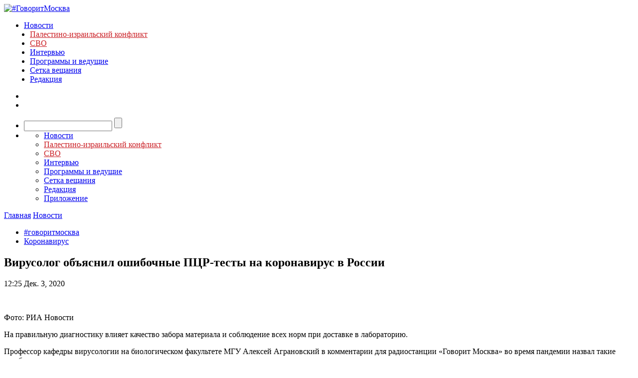

--- FILE ---
content_type: text/html; charset=utf-8
request_url: https://govoritmoskva.ru/news/255471/
body_size: 19775
content:
<!DOCTYPE html>
<html>
<head>
    <meta charset="utf-8">
    <meta http-equiv="X-UA-Compatible" content="IE=edge"><script type="text/javascript">(window.NREUM||(NREUM={})).init={ajax:{deny_list:["bam.nr-data.net"]},feature_flags:["soft_nav"]};(window.NREUM||(NREUM={})).loader_config={licenseKey:"ba539ec845",applicationID:"9371521",browserID:"9371529"};;/*! For license information please see nr-loader-rum-1.308.0.min.js.LICENSE.txt */
(()=>{var e,t,r={163:(e,t,r)=>{"use strict";r.d(t,{j:()=>E});var n=r(384),i=r(1741);var a=r(2555);r(860).K7.genericEvents;const s="experimental.resources",o="register",c=e=>{if(!e||"string"!=typeof e)return!1;try{document.createDocumentFragment().querySelector(e)}catch{return!1}return!0};var d=r(2614),u=r(944),l=r(8122);const f="[data-nr-mask]",g=e=>(0,l.a)(e,(()=>{const e={feature_flags:[],experimental:{allow_registered_children:!1,resources:!1},mask_selector:"*",block_selector:"[data-nr-block]",mask_input_options:{color:!1,date:!1,"datetime-local":!1,email:!1,month:!1,number:!1,range:!1,search:!1,tel:!1,text:!1,time:!1,url:!1,week:!1,textarea:!1,select:!1,password:!0}};return{ajax:{deny_list:void 0,block_internal:!0,enabled:!0,autoStart:!0},api:{get allow_registered_children(){return e.feature_flags.includes(o)||e.experimental.allow_registered_children},set allow_registered_children(t){e.experimental.allow_registered_children=t},duplicate_registered_data:!1},browser_consent_mode:{enabled:!1},distributed_tracing:{enabled:void 0,exclude_newrelic_header:void 0,cors_use_newrelic_header:void 0,cors_use_tracecontext_headers:void 0,allowed_origins:void 0},get feature_flags(){return e.feature_flags},set feature_flags(t){e.feature_flags=t},generic_events:{enabled:!0,autoStart:!0},harvest:{interval:30},jserrors:{enabled:!0,autoStart:!0},logging:{enabled:!0,autoStart:!0},metrics:{enabled:!0,autoStart:!0},obfuscate:void 0,page_action:{enabled:!0},page_view_event:{enabled:!0,autoStart:!0},page_view_timing:{enabled:!0,autoStart:!0},performance:{capture_marks:!1,capture_measures:!1,capture_detail:!0,resources:{get enabled(){return e.feature_flags.includes(s)||e.experimental.resources},set enabled(t){e.experimental.resources=t},asset_types:[],first_party_domains:[],ignore_newrelic:!0}},privacy:{cookies_enabled:!0},proxy:{assets:void 0,beacon:void 0},session:{expiresMs:d.wk,inactiveMs:d.BB},session_replay:{autoStart:!0,enabled:!1,preload:!1,sampling_rate:10,error_sampling_rate:100,collect_fonts:!1,inline_images:!1,fix_stylesheets:!0,mask_all_inputs:!0,get mask_text_selector(){return e.mask_selector},set mask_text_selector(t){c(t)?e.mask_selector="".concat(t,",").concat(f):""===t||null===t?e.mask_selector=f:(0,u.R)(5,t)},get block_class(){return"nr-block"},get ignore_class(){return"nr-ignore"},get mask_text_class(){return"nr-mask"},get block_selector(){return e.block_selector},set block_selector(t){c(t)?e.block_selector+=",".concat(t):""!==t&&(0,u.R)(6,t)},get mask_input_options(){return e.mask_input_options},set mask_input_options(t){t&&"object"==typeof t?e.mask_input_options={...t,password:!0}:(0,u.R)(7,t)}},session_trace:{enabled:!0,autoStart:!0},soft_navigations:{enabled:!0,autoStart:!0},spa:{enabled:!0,autoStart:!0},ssl:void 0,user_actions:{enabled:!0,elementAttributes:["id","className","tagName","type"]}}})());var p=r(6154),m=r(9324);let h=0;const v={buildEnv:m.F3,distMethod:m.Xs,version:m.xv,originTime:p.WN},b={consented:!1},y={appMetadata:{},get consented(){return this.session?.state?.consent||b.consented},set consented(e){b.consented=e},customTransaction:void 0,denyList:void 0,disabled:!1,harvester:void 0,isolatedBacklog:!1,isRecording:!1,loaderType:void 0,maxBytes:3e4,obfuscator:void 0,onerror:void 0,ptid:void 0,releaseIds:{},session:void 0,timeKeeper:void 0,registeredEntities:[],jsAttributesMetadata:{bytes:0},get harvestCount(){return++h}},_=e=>{const t=(0,l.a)(e,y),r=Object.keys(v).reduce((e,t)=>(e[t]={value:v[t],writable:!1,configurable:!0,enumerable:!0},e),{});return Object.defineProperties(t,r)};var w=r(5701);const x=e=>{const t=e.startsWith("http");e+="/",r.p=t?e:"https://"+e};var R=r(7836),k=r(3241);const A={accountID:void 0,trustKey:void 0,agentID:void 0,licenseKey:void 0,applicationID:void 0,xpid:void 0},S=e=>(0,l.a)(e,A),T=new Set;function E(e,t={},r,s){let{init:o,info:c,loader_config:d,runtime:u={},exposed:l=!0}=t;if(!c){const e=(0,n.pV)();o=e.init,c=e.info,d=e.loader_config}e.init=g(o||{}),e.loader_config=S(d||{}),c.jsAttributes??={},p.bv&&(c.jsAttributes.isWorker=!0),e.info=(0,a.D)(c);const f=e.init,m=[c.beacon,c.errorBeacon];T.has(e.agentIdentifier)||(f.proxy.assets&&(x(f.proxy.assets),m.push(f.proxy.assets)),f.proxy.beacon&&m.push(f.proxy.beacon),e.beacons=[...m],function(e){const t=(0,n.pV)();Object.getOwnPropertyNames(i.W.prototype).forEach(r=>{const n=i.W.prototype[r];if("function"!=typeof n||"constructor"===n)return;let a=t[r];e[r]&&!1!==e.exposed&&"micro-agent"!==e.runtime?.loaderType&&(t[r]=(...t)=>{const n=e[r](...t);return a?a(...t):n})})}(e),(0,n.US)("activatedFeatures",w.B)),u.denyList=[...f.ajax.deny_list||[],...f.ajax.block_internal?m:[]],u.ptid=e.agentIdentifier,u.loaderType=r,e.runtime=_(u),T.has(e.agentIdentifier)||(e.ee=R.ee.get(e.agentIdentifier),e.exposed=l,(0,k.W)({agentIdentifier:e.agentIdentifier,drained:!!w.B?.[e.agentIdentifier],type:"lifecycle",name:"initialize",feature:void 0,data:e.config})),T.add(e.agentIdentifier)}},384:(e,t,r)=>{"use strict";r.d(t,{NT:()=>s,US:()=>u,Zm:()=>o,bQ:()=>d,dV:()=>c,pV:()=>l});var n=r(6154),i=r(1863),a=r(1910);const s={beacon:"bam.nr-data.net",errorBeacon:"bam.nr-data.net"};function o(){return n.gm.NREUM||(n.gm.NREUM={}),void 0===n.gm.newrelic&&(n.gm.newrelic=n.gm.NREUM),n.gm.NREUM}function c(){let e=o();return e.o||(e.o={ST:n.gm.setTimeout,SI:n.gm.setImmediate||n.gm.setInterval,CT:n.gm.clearTimeout,XHR:n.gm.XMLHttpRequest,REQ:n.gm.Request,EV:n.gm.Event,PR:n.gm.Promise,MO:n.gm.MutationObserver,FETCH:n.gm.fetch,WS:n.gm.WebSocket},(0,a.i)(...Object.values(e.o))),e}function d(e,t){let r=o();r.initializedAgents??={},t.initializedAt={ms:(0,i.t)(),date:new Date},r.initializedAgents[e]=t}function u(e,t){o()[e]=t}function l(){return function(){let e=o();const t=e.info||{};e.info={beacon:s.beacon,errorBeacon:s.errorBeacon,...t}}(),function(){let e=o();const t=e.init||{};e.init={...t}}(),c(),function(){let e=o();const t=e.loader_config||{};e.loader_config={...t}}(),o()}},782:(e,t,r)=>{"use strict";r.d(t,{T:()=>n});const n=r(860).K7.pageViewTiming},860:(e,t,r)=>{"use strict";r.d(t,{$J:()=>u,K7:()=>c,P3:()=>d,XX:()=>i,Yy:()=>o,df:()=>a,qY:()=>n,v4:()=>s});const n="events",i="jserrors",a="browser/blobs",s="rum",o="browser/logs",c={ajax:"ajax",genericEvents:"generic_events",jserrors:i,logging:"logging",metrics:"metrics",pageAction:"page_action",pageViewEvent:"page_view_event",pageViewTiming:"page_view_timing",sessionReplay:"session_replay",sessionTrace:"session_trace",softNav:"soft_navigations",spa:"spa"},d={[c.pageViewEvent]:1,[c.pageViewTiming]:2,[c.metrics]:3,[c.jserrors]:4,[c.spa]:5,[c.ajax]:6,[c.sessionTrace]:7,[c.softNav]:8,[c.sessionReplay]:9,[c.logging]:10,[c.genericEvents]:11},u={[c.pageViewEvent]:s,[c.pageViewTiming]:n,[c.ajax]:n,[c.spa]:n,[c.softNav]:n,[c.metrics]:i,[c.jserrors]:i,[c.sessionTrace]:a,[c.sessionReplay]:a,[c.logging]:o,[c.genericEvents]:"ins"}},944:(e,t,r)=>{"use strict";r.d(t,{R:()=>i});var n=r(3241);function i(e,t){"function"==typeof console.debug&&(console.debug("New Relic Warning: https://github.com/newrelic/newrelic-browser-agent/blob/main/docs/warning-codes.md#".concat(e),t),(0,n.W)({agentIdentifier:null,drained:null,type:"data",name:"warn",feature:"warn",data:{code:e,secondary:t}}))}},1687:(e,t,r)=>{"use strict";r.d(t,{Ak:()=>d,Ze:()=>f,x3:()=>u});var n=r(3241),i=r(7836),a=r(3606),s=r(860),o=r(2646);const c={};function d(e,t){const r={staged:!1,priority:s.P3[t]||0};l(e),c[e].get(t)||c[e].set(t,r)}function u(e,t){e&&c[e]&&(c[e].get(t)&&c[e].delete(t),p(e,t,!1),c[e].size&&g(e))}function l(e){if(!e)throw new Error("agentIdentifier required");c[e]||(c[e]=new Map)}function f(e="",t="feature",r=!1){if(l(e),!e||!c[e].get(t)||r)return p(e,t);c[e].get(t).staged=!0,g(e)}function g(e){const t=Array.from(c[e]);t.every(([e,t])=>t.staged)&&(t.sort((e,t)=>e[1].priority-t[1].priority),t.forEach(([t])=>{c[e].delete(t),p(e,t)}))}function p(e,t,r=!0){const s=e?i.ee.get(e):i.ee,c=a.i.handlers;if(!s.aborted&&s.backlog&&c){if((0,n.W)({agentIdentifier:e,type:"lifecycle",name:"drain",feature:t}),r){const e=s.backlog[t],r=c[t];if(r){for(let t=0;e&&t<e.length;++t)m(e[t],r);Object.entries(r).forEach(([e,t])=>{Object.values(t||{}).forEach(t=>{t[0]?.on&&t[0]?.context()instanceof o.y&&t[0].on(e,t[1])})})}}s.isolatedBacklog||delete c[t],s.backlog[t]=null,s.emit("drain-"+t,[])}}function m(e,t){var r=e[1];Object.values(t[r]||{}).forEach(t=>{var r=e[0];if(t[0]===r){var n=t[1],i=e[3],a=e[2];n.apply(i,a)}})}},1738:(e,t,r)=>{"use strict";r.d(t,{U:()=>g,Y:()=>f});var n=r(3241),i=r(9908),a=r(1863),s=r(944),o=r(5701),c=r(3969),d=r(8362),u=r(860),l=r(4261);function f(e,t,r,a){const f=a||r;!f||f[e]&&f[e]!==d.d.prototype[e]||(f[e]=function(){(0,i.p)(c.xV,["API/"+e+"/called"],void 0,u.K7.metrics,r.ee),(0,n.W)({agentIdentifier:r.agentIdentifier,drained:!!o.B?.[r.agentIdentifier],type:"data",name:"api",feature:l.Pl+e,data:{}});try{return t.apply(this,arguments)}catch(e){(0,s.R)(23,e)}})}function g(e,t,r,n,s){const o=e.info;null===r?delete o.jsAttributes[t]:o.jsAttributes[t]=r,(s||null===r)&&(0,i.p)(l.Pl+n,[(0,a.t)(),t,r],void 0,"session",e.ee)}},1741:(e,t,r)=>{"use strict";r.d(t,{W:()=>a});var n=r(944),i=r(4261);class a{#e(e,...t){if(this[e]!==a.prototype[e])return this[e](...t);(0,n.R)(35,e)}addPageAction(e,t){return this.#e(i.hG,e,t)}register(e){return this.#e(i.eY,e)}recordCustomEvent(e,t){return this.#e(i.fF,e,t)}setPageViewName(e,t){return this.#e(i.Fw,e,t)}setCustomAttribute(e,t,r){return this.#e(i.cD,e,t,r)}noticeError(e,t){return this.#e(i.o5,e,t)}setUserId(e,t=!1){return this.#e(i.Dl,e,t)}setApplicationVersion(e){return this.#e(i.nb,e)}setErrorHandler(e){return this.#e(i.bt,e)}addRelease(e,t){return this.#e(i.k6,e,t)}log(e,t){return this.#e(i.$9,e,t)}start(){return this.#e(i.d3)}finished(e){return this.#e(i.BL,e)}recordReplay(){return this.#e(i.CH)}pauseReplay(){return this.#e(i.Tb)}addToTrace(e){return this.#e(i.U2,e)}setCurrentRouteName(e){return this.#e(i.PA,e)}interaction(e){return this.#e(i.dT,e)}wrapLogger(e,t,r){return this.#e(i.Wb,e,t,r)}measure(e,t){return this.#e(i.V1,e,t)}consent(e){return this.#e(i.Pv,e)}}},1863:(e,t,r)=>{"use strict";function n(){return Math.floor(performance.now())}r.d(t,{t:()=>n})},1910:(e,t,r)=>{"use strict";r.d(t,{i:()=>a});var n=r(944);const i=new Map;function a(...e){return e.every(e=>{if(i.has(e))return i.get(e);const t="function"==typeof e?e.toString():"",r=t.includes("[native code]"),a=t.includes("nrWrapper");return r||a||(0,n.R)(64,e?.name||t),i.set(e,r),r})}},2555:(e,t,r)=>{"use strict";r.d(t,{D:()=>o,f:()=>s});var n=r(384),i=r(8122);const a={beacon:n.NT.beacon,errorBeacon:n.NT.errorBeacon,licenseKey:void 0,applicationID:void 0,sa:void 0,queueTime:void 0,applicationTime:void 0,ttGuid:void 0,user:void 0,account:void 0,product:void 0,extra:void 0,jsAttributes:{},userAttributes:void 0,atts:void 0,transactionName:void 0,tNamePlain:void 0};function s(e){try{return!!e.licenseKey&&!!e.errorBeacon&&!!e.applicationID}catch(e){return!1}}const o=e=>(0,i.a)(e,a)},2614:(e,t,r)=>{"use strict";r.d(t,{BB:()=>s,H3:()=>n,g:()=>d,iL:()=>c,tS:()=>o,uh:()=>i,wk:()=>a});const n="NRBA",i="SESSION",a=144e5,s=18e5,o={STARTED:"session-started",PAUSE:"session-pause",RESET:"session-reset",RESUME:"session-resume",UPDATE:"session-update"},c={SAME_TAB:"same-tab",CROSS_TAB:"cross-tab"},d={OFF:0,FULL:1,ERROR:2}},2646:(e,t,r)=>{"use strict";r.d(t,{y:()=>n});class n{constructor(e){this.contextId=e}}},2843:(e,t,r)=>{"use strict";r.d(t,{G:()=>a,u:()=>i});var n=r(3878);function i(e,t=!1,r,i){(0,n.DD)("visibilitychange",function(){if(t)return void("hidden"===document.visibilityState&&e());e(document.visibilityState)},r,i)}function a(e,t,r){(0,n.sp)("pagehide",e,t,r)}},3241:(e,t,r)=>{"use strict";r.d(t,{W:()=>a});var n=r(6154);const i="newrelic";function a(e={}){try{n.gm.dispatchEvent(new CustomEvent(i,{detail:e}))}catch(e){}}},3606:(e,t,r)=>{"use strict";r.d(t,{i:()=>a});var n=r(9908);a.on=s;var i=a.handlers={};function a(e,t,r,a){s(a||n.d,i,e,t,r)}function s(e,t,r,i,a){a||(a="feature"),e||(e=n.d);var s=t[a]=t[a]||{};(s[r]=s[r]||[]).push([e,i])}},3878:(e,t,r)=>{"use strict";function n(e,t){return{capture:e,passive:!1,signal:t}}function i(e,t,r=!1,i){window.addEventListener(e,t,n(r,i))}function a(e,t,r=!1,i){document.addEventListener(e,t,n(r,i))}r.d(t,{DD:()=>a,jT:()=>n,sp:()=>i})},3969:(e,t,r)=>{"use strict";r.d(t,{TZ:()=>n,XG:()=>o,rs:()=>i,xV:()=>s,z_:()=>a});const n=r(860).K7.metrics,i="sm",a="cm",s="storeSupportabilityMetrics",o="storeEventMetrics"},4234:(e,t,r)=>{"use strict";r.d(t,{W:()=>a});var n=r(7836),i=r(1687);class a{constructor(e,t){this.agentIdentifier=e,this.ee=n.ee.get(e),this.featureName=t,this.blocked=!1}deregisterDrain(){(0,i.x3)(this.agentIdentifier,this.featureName)}}},4261:(e,t,r)=>{"use strict";r.d(t,{$9:()=>d,BL:()=>o,CH:()=>g,Dl:()=>_,Fw:()=>y,PA:()=>h,Pl:()=>n,Pv:()=>k,Tb:()=>l,U2:()=>a,V1:()=>R,Wb:()=>x,bt:()=>b,cD:()=>v,d3:()=>w,dT:()=>c,eY:()=>p,fF:()=>f,hG:()=>i,k6:()=>s,nb:()=>m,o5:()=>u});const n="api-",i="addPageAction",a="addToTrace",s="addRelease",o="finished",c="interaction",d="log",u="noticeError",l="pauseReplay",f="recordCustomEvent",g="recordReplay",p="register",m="setApplicationVersion",h="setCurrentRouteName",v="setCustomAttribute",b="setErrorHandler",y="setPageViewName",_="setUserId",w="start",x="wrapLogger",R="measure",k="consent"},5289:(e,t,r)=>{"use strict";r.d(t,{GG:()=>s,Qr:()=>c,sB:()=>o});var n=r(3878),i=r(6389);function a(){return"undefined"==typeof document||"complete"===document.readyState}function s(e,t){if(a())return e();const r=(0,i.J)(e),s=setInterval(()=>{a()&&(clearInterval(s),r())},500);(0,n.sp)("load",r,t)}function o(e){if(a())return e();(0,n.DD)("DOMContentLoaded",e)}function c(e){if(a())return e();(0,n.sp)("popstate",e)}},5607:(e,t,r)=>{"use strict";r.d(t,{W:()=>n});const n=(0,r(9566).bz)()},5701:(e,t,r)=>{"use strict";r.d(t,{B:()=>a,t:()=>s});var n=r(3241);const i=new Set,a={};function s(e,t){const r=t.agentIdentifier;a[r]??={},e&&"object"==typeof e&&(i.has(r)||(t.ee.emit("rumresp",[e]),a[r]=e,i.add(r),(0,n.W)({agentIdentifier:r,loaded:!0,drained:!0,type:"lifecycle",name:"load",feature:void 0,data:e})))}},6154:(e,t,r)=>{"use strict";r.d(t,{OF:()=>c,RI:()=>i,WN:()=>u,bv:()=>a,eN:()=>l,gm:()=>s,mw:()=>o,sb:()=>d});var n=r(1863);const i="undefined"!=typeof window&&!!window.document,a="undefined"!=typeof WorkerGlobalScope&&("undefined"!=typeof self&&self instanceof WorkerGlobalScope&&self.navigator instanceof WorkerNavigator||"undefined"!=typeof globalThis&&globalThis instanceof WorkerGlobalScope&&globalThis.navigator instanceof WorkerNavigator),s=i?window:"undefined"!=typeof WorkerGlobalScope&&("undefined"!=typeof self&&self instanceof WorkerGlobalScope&&self||"undefined"!=typeof globalThis&&globalThis instanceof WorkerGlobalScope&&globalThis),o=Boolean("hidden"===s?.document?.visibilityState),c=/iPad|iPhone|iPod/.test(s.navigator?.userAgent),d=c&&"undefined"==typeof SharedWorker,u=((()=>{const e=s.navigator?.userAgent?.match(/Firefox[/\s](\d+\.\d+)/);Array.isArray(e)&&e.length>=2&&e[1]})(),Date.now()-(0,n.t)()),l=()=>"undefined"!=typeof PerformanceNavigationTiming&&s?.performance?.getEntriesByType("navigation")?.[0]?.responseStart},6389:(e,t,r)=>{"use strict";function n(e,t=500,r={}){const n=r?.leading||!1;let i;return(...r)=>{n&&void 0===i&&(e.apply(this,r),i=setTimeout(()=>{i=clearTimeout(i)},t)),n||(clearTimeout(i),i=setTimeout(()=>{e.apply(this,r)},t))}}function i(e){let t=!1;return(...r)=>{t||(t=!0,e.apply(this,r))}}r.d(t,{J:()=>i,s:()=>n})},6630:(e,t,r)=>{"use strict";r.d(t,{T:()=>n});const n=r(860).K7.pageViewEvent},7699:(e,t,r)=>{"use strict";r.d(t,{It:()=>a,KC:()=>o,No:()=>i,qh:()=>s});var n=r(860);const i=16e3,a=1e6,s="SESSION_ERROR",o={[n.K7.logging]:!0,[n.K7.genericEvents]:!1,[n.K7.jserrors]:!1,[n.K7.ajax]:!1}},7836:(e,t,r)=>{"use strict";r.d(t,{P:()=>o,ee:()=>c});var n=r(384),i=r(8990),a=r(2646),s=r(5607);const o="nr@context:".concat(s.W),c=function e(t,r){var n={},s={},u={},l=!1;try{l=16===r.length&&d.initializedAgents?.[r]?.runtime.isolatedBacklog}catch(e){}var f={on:p,addEventListener:p,removeEventListener:function(e,t){var r=n[e];if(!r)return;for(var i=0;i<r.length;i++)r[i]===t&&r.splice(i,1)},emit:function(e,r,n,i,a){!1!==a&&(a=!0);if(c.aborted&&!i)return;t&&a&&t.emit(e,r,n);var o=g(n);m(e).forEach(e=>{e.apply(o,r)});var d=v()[s[e]];d&&d.push([f,e,r,o]);return o},get:h,listeners:m,context:g,buffer:function(e,t){const r=v();if(t=t||"feature",f.aborted)return;Object.entries(e||{}).forEach(([e,n])=>{s[n]=t,t in r||(r[t]=[])})},abort:function(){f._aborted=!0,Object.keys(f.backlog).forEach(e=>{delete f.backlog[e]})},isBuffering:function(e){return!!v()[s[e]]},debugId:r,backlog:l?{}:t&&"object"==typeof t.backlog?t.backlog:{},isolatedBacklog:l};return Object.defineProperty(f,"aborted",{get:()=>{let e=f._aborted||!1;return e||(t&&(e=t.aborted),e)}}),f;function g(e){return e&&e instanceof a.y?e:e?(0,i.I)(e,o,()=>new a.y(o)):new a.y(o)}function p(e,t){n[e]=m(e).concat(t)}function m(e){return n[e]||[]}function h(t){return u[t]=u[t]||e(f,t)}function v(){return f.backlog}}(void 0,"globalEE"),d=(0,n.Zm)();d.ee||(d.ee=c)},8122:(e,t,r)=>{"use strict";r.d(t,{a:()=>i});var n=r(944);function i(e,t){try{if(!e||"object"!=typeof e)return(0,n.R)(3);if(!t||"object"!=typeof t)return(0,n.R)(4);const r=Object.create(Object.getPrototypeOf(t),Object.getOwnPropertyDescriptors(t)),a=0===Object.keys(r).length?e:r;for(let s in a)if(void 0!==e[s])try{if(null===e[s]){r[s]=null;continue}Array.isArray(e[s])&&Array.isArray(t[s])?r[s]=Array.from(new Set([...e[s],...t[s]])):"object"==typeof e[s]&&"object"==typeof t[s]?r[s]=i(e[s],t[s]):r[s]=e[s]}catch(e){r[s]||(0,n.R)(1,e)}return r}catch(e){(0,n.R)(2,e)}}},8362:(e,t,r)=>{"use strict";r.d(t,{d:()=>a});var n=r(9566),i=r(1741);class a extends i.W{agentIdentifier=(0,n.LA)(16)}},8374:(e,t,r)=>{r.nc=(()=>{try{return document?.currentScript?.nonce}catch(e){}return""})()},8990:(e,t,r)=>{"use strict";r.d(t,{I:()=>i});var n=Object.prototype.hasOwnProperty;function i(e,t,r){if(n.call(e,t))return e[t];var i=r();if(Object.defineProperty&&Object.keys)try{return Object.defineProperty(e,t,{value:i,writable:!0,enumerable:!1}),i}catch(e){}return e[t]=i,i}},9324:(e,t,r)=>{"use strict";r.d(t,{F3:()=>i,Xs:()=>a,xv:()=>n});const n="1.308.0",i="PROD",a="CDN"},9566:(e,t,r)=>{"use strict";r.d(t,{LA:()=>o,bz:()=>s});var n=r(6154);const i="xxxxxxxx-xxxx-4xxx-yxxx-xxxxxxxxxxxx";function a(e,t){return e?15&e[t]:16*Math.random()|0}function s(){const e=n.gm?.crypto||n.gm?.msCrypto;let t,r=0;return e&&e.getRandomValues&&(t=e.getRandomValues(new Uint8Array(30))),i.split("").map(e=>"x"===e?a(t,r++).toString(16):"y"===e?(3&a()|8).toString(16):e).join("")}function o(e){const t=n.gm?.crypto||n.gm?.msCrypto;let r,i=0;t&&t.getRandomValues&&(r=t.getRandomValues(new Uint8Array(e)));const s=[];for(var o=0;o<e;o++)s.push(a(r,i++).toString(16));return s.join("")}},9908:(e,t,r)=>{"use strict";r.d(t,{d:()=>n,p:()=>i});var n=r(7836).ee.get("handle");function i(e,t,r,i,a){a?(a.buffer([e],i),a.emit(e,t,r)):(n.buffer([e],i),n.emit(e,t,r))}}},n={};function i(e){var t=n[e];if(void 0!==t)return t.exports;var a=n[e]={exports:{}};return r[e](a,a.exports,i),a.exports}i.m=r,i.d=(e,t)=>{for(var r in t)i.o(t,r)&&!i.o(e,r)&&Object.defineProperty(e,r,{enumerable:!0,get:t[r]})},i.f={},i.e=e=>Promise.all(Object.keys(i.f).reduce((t,r)=>(i.f[r](e,t),t),[])),i.u=e=>"nr-rum-1.308.0.min.js",i.o=(e,t)=>Object.prototype.hasOwnProperty.call(e,t),e={},t="NRBA-1.308.0.PROD:",i.l=(r,n,a,s)=>{if(e[r])e[r].push(n);else{var o,c;if(void 0!==a)for(var d=document.getElementsByTagName("script"),u=0;u<d.length;u++){var l=d[u];if(l.getAttribute("src")==r||l.getAttribute("data-webpack")==t+a){o=l;break}}if(!o){c=!0;var f={296:"sha512-+MIMDsOcckGXa1EdWHqFNv7P+JUkd5kQwCBr3KE6uCvnsBNUrdSt4a/3/L4j4TxtnaMNjHpza2/erNQbpacJQA=="};(o=document.createElement("script")).charset="utf-8",i.nc&&o.setAttribute("nonce",i.nc),o.setAttribute("data-webpack",t+a),o.src=r,0!==o.src.indexOf(window.location.origin+"/")&&(o.crossOrigin="anonymous"),f[s]&&(o.integrity=f[s])}e[r]=[n];var g=(t,n)=>{o.onerror=o.onload=null,clearTimeout(p);var i=e[r];if(delete e[r],o.parentNode&&o.parentNode.removeChild(o),i&&i.forEach(e=>e(n)),t)return t(n)},p=setTimeout(g.bind(null,void 0,{type:"timeout",target:o}),12e4);o.onerror=g.bind(null,o.onerror),o.onload=g.bind(null,o.onload),c&&document.head.appendChild(o)}},i.r=e=>{"undefined"!=typeof Symbol&&Symbol.toStringTag&&Object.defineProperty(e,Symbol.toStringTag,{value:"Module"}),Object.defineProperty(e,"__esModule",{value:!0})},i.p="https://js-agent.newrelic.com/",(()=>{var e={374:0,840:0};i.f.j=(t,r)=>{var n=i.o(e,t)?e[t]:void 0;if(0!==n)if(n)r.push(n[2]);else{var a=new Promise((r,i)=>n=e[t]=[r,i]);r.push(n[2]=a);var s=i.p+i.u(t),o=new Error;i.l(s,r=>{if(i.o(e,t)&&(0!==(n=e[t])&&(e[t]=void 0),n)){var a=r&&("load"===r.type?"missing":r.type),s=r&&r.target&&r.target.src;o.message="Loading chunk "+t+" failed: ("+a+": "+s+")",o.name="ChunkLoadError",o.type=a,o.request=s,n[1](o)}},"chunk-"+t,t)}};var t=(t,r)=>{var n,a,[s,o,c]=r,d=0;if(s.some(t=>0!==e[t])){for(n in o)i.o(o,n)&&(i.m[n]=o[n]);if(c)c(i)}for(t&&t(r);d<s.length;d++)a=s[d],i.o(e,a)&&e[a]&&e[a][0](),e[a]=0},r=self["webpackChunk:NRBA-1.308.0.PROD"]=self["webpackChunk:NRBA-1.308.0.PROD"]||[];r.forEach(t.bind(null,0)),r.push=t.bind(null,r.push.bind(r))})(),(()=>{"use strict";i(8374);var e=i(8362),t=i(860);const r=Object.values(t.K7);var n=i(163);var a=i(9908),s=i(1863),o=i(4261),c=i(1738);var d=i(1687),u=i(4234),l=i(5289),f=i(6154),g=i(944),p=i(384);const m=e=>f.RI&&!0===e?.privacy.cookies_enabled;function h(e){return!!(0,p.dV)().o.MO&&m(e)&&!0===e?.session_trace.enabled}var v=i(6389),b=i(7699);class y extends u.W{constructor(e,t){super(e.agentIdentifier,t),this.agentRef=e,this.abortHandler=void 0,this.featAggregate=void 0,this.loadedSuccessfully=void 0,this.onAggregateImported=new Promise(e=>{this.loadedSuccessfully=e}),this.deferred=Promise.resolve(),!1===e.init[this.featureName].autoStart?this.deferred=new Promise((t,r)=>{this.ee.on("manual-start-all",(0,v.J)(()=>{(0,d.Ak)(e.agentIdentifier,this.featureName),t()}))}):(0,d.Ak)(e.agentIdentifier,t)}importAggregator(e,t,r={}){if(this.featAggregate)return;const n=async()=>{let n;await this.deferred;try{if(m(e.init)){const{setupAgentSession:t}=await i.e(296).then(i.bind(i,3305));n=t(e)}}catch(e){(0,g.R)(20,e),this.ee.emit("internal-error",[e]),(0,a.p)(b.qh,[e],void 0,this.featureName,this.ee)}try{if(!this.#t(this.featureName,n,e.init))return(0,d.Ze)(this.agentIdentifier,this.featureName),void this.loadedSuccessfully(!1);const{Aggregate:i}=await t();this.featAggregate=new i(e,r),e.runtime.harvester.initializedAggregates.push(this.featAggregate),this.loadedSuccessfully(!0)}catch(e){(0,g.R)(34,e),this.abortHandler?.(),(0,d.Ze)(this.agentIdentifier,this.featureName,!0),this.loadedSuccessfully(!1),this.ee&&this.ee.abort()}};f.RI?(0,l.GG)(()=>n(),!0):n()}#t(e,r,n){if(this.blocked)return!1;switch(e){case t.K7.sessionReplay:return h(n)&&!!r;case t.K7.sessionTrace:return!!r;default:return!0}}}var _=i(6630),w=i(2614),x=i(3241);class R extends y{static featureName=_.T;constructor(e){var t;super(e,_.T),this.setupInspectionEvents(e.agentIdentifier),t=e,(0,c.Y)(o.Fw,function(e,r){"string"==typeof e&&("/"!==e.charAt(0)&&(e="/"+e),t.runtime.customTransaction=(r||"http://custom.transaction")+e,(0,a.p)(o.Pl+o.Fw,[(0,s.t)()],void 0,void 0,t.ee))},t),this.importAggregator(e,()=>i.e(296).then(i.bind(i,3943)))}setupInspectionEvents(e){const t=(t,r)=>{t&&(0,x.W)({agentIdentifier:e,timeStamp:t.timeStamp,loaded:"complete"===t.target.readyState,type:"window",name:r,data:t.target.location+""})};(0,l.sB)(e=>{t(e,"DOMContentLoaded")}),(0,l.GG)(e=>{t(e,"load")}),(0,l.Qr)(e=>{t(e,"navigate")}),this.ee.on(w.tS.UPDATE,(t,r)=>{(0,x.W)({agentIdentifier:e,type:"lifecycle",name:"session",data:r})})}}class k extends e.d{constructor(e){var t;(super(),f.gm)?(this.features={},(0,p.bQ)(this.agentIdentifier,this),this.desiredFeatures=new Set(e.features||[]),this.desiredFeatures.add(R),(0,n.j)(this,e,e.loaderType||"agent"),t=this,(0,c.Y)(o.cD,function(e,r,n=!1){if("string"==typeof e){if(["string","number","boolean"].includes(typeof r)||null===r)return(0,c.U)(t,e,r,o.cD,n);(0,g.R)(40,typeof r)}else(0,g.R)(39,typeof e)},t),function(e){(0,c.Y)(o.Dl,function(t,r=!1){if("string"!=typeof t&&null!==t)return void(0,g.R)(41,typeof t);const n=e.info.jsAttributes["enduser.id"];r&&null!=n&&n!==t?(0,a.p)(o.Pl+"setUserIdAndResetSession",[t],void 0,"session",e.ee):(0,c.U)(e,"enduser.id",t,o.Dl,!0)},e)}(this),function(e){(0,c.Y)(o.nb,function(t){if("string"==typeof t||null===t)return(0,c.U)(e,"application.version",t,o.nb,!1);(0,g.R)(42,typeof t)},e)}(this),function(e){(0,c.Y)(o.d3,function(){e.ee.emit("manual-start-all")},e)}(this),function(e){(0,c.Y)(o.Pv,function(t=!0){if("boolean"==typeof t){if((0,a.p)(o.Pl+o.Pv,[t],void 0,"session",e.ee),e.runtime.consented=t,t){const t=e.features.page_view_event;t.onAggregateImported.then(e=>{const r=t.featAggregate;e&&!r.sentRum&&r.sendRum()})}}else(0,g.R)(65,typeof t)},e)}(this),this.run()):(0,g.R)(21)}get config(){return{info:this.info,init:this.init,loader_config:this.loader_config,runtime:this.runtime}}get api(){return this}run(){try{const e=function(e){const t={};return r.forEach(r=>{t[r]=!!e[r]?.enabled}),t}(this.init),n=[...this.desiredFeatures];n.sort((e,r)=>t.P3[e.featureName]-t.P3[r.featureName]),n.forEach(r=>{if(!e[r.featureName]&&r.featureName!==t.K7.pageViewEvent)return;if(r.featureName===t.K7.spa)return void(0,g.R)(67);const n=function(e){switch(e){case t.K7.ajax:return[t.K7.jserrors];case t.K7.sessionTrace:return[t.K7.ajax,t.K7.pageViewEvent];case t.K7.sessionReplay:return[t.K7.sessionTrace];case t.K7.pageViewTiming:return[t.K7.pageViewEvent];default:return[]}}(r.featureName).filter(e=>!(e in this.features));n.length>0&&(0,g.R)(36,{targetFeature:r.featureName,missingDependencies:n}),this.features[r.featureName]=new r(this)})}catch(e){(0,g.R)(22,e);for(const e in this.features)this.features[e].abortHandler?.();const t=(0,p.Zm)();delete t.initializedAgents[this.agentIdentifier]?.features,delete this.sharedAggregator;return t.ee.get(this.agentIdentifier).abort(),!1}}}var A=i(2843),S=i(782);class T extends y{static featureName=S.T;constructor(e){super(e,S.T),f.RI&&((0,A.u)(()=>(0,a.p)("docHidden",[(0,s.t)()],void 0,S.T,this.ee),!0),(0,A.G)(()=>(0,a.p)("winPagehide",[(0,s.t)()],void 0,S.T,this.ee)),this.importAggregator(e,()=>i.e(296).then(i.bind(i,2117))))}}var E=i(3969);class I extends y{static featureName=E.TZ;constructor(e){super(e,E.TZ),f.RI&&document.addEventListener("securitypolicyviolation",e=>{(0,a.p)(E.xV,["Generic/CSPViolation/Detected"],void 0,this.featureName,this.ee)}),this.importAggregator(e,()=>i.e(296).then(i.bind(i,9623)))}}new k({features:[R,T,I],loaderType:"lite"})})()})();</script><script type="text/javascript">window.NREUM||(NREUM={});NREUM.info={"beacon":"bam.nr-data.net","queueTime":0,"licenseKey":"ba539ec845","agent":"","transactionName":"bwZXYkACCEpQVkdRClZMc0NcABJQXlscVgBPEBtAWwYRSgt7Vk8WfAZBV1sPMFBUQh1fAEw=","applicationID":"9371521","errorBeacon":"bam.nr-data.net","applicationTime":21}</script>
    <meta name="viewport" content="width=device-width, initial-scale=1">
    <link rel="icon" href="/favicon.ico" type="image/x-icon">
    







    <title>Вирусолог объяснил ошибочные ПЦР-тесты на коронавирус в России </title>
    
        <meta name="description" content="На правильную диагностику влияет качество забора материала и соблюдение всех норм при доставке в лабораторию.">
    

    
        <meta name="keywords" content="#говоритмосква, Коронавирус">
    

    
        
        <meta property="og:title" content="Вирусолог объяснил ошибочные ПЦР-тесты на коронавирус в России ">
    

        

        
        <meta property="og:description" content="На правильную диагностику влияет качество забора материала и соблюдение всех норм при доставке в лабораторию.">
    

        
        <meta property="og:image" content="https://govoritmoskva.ru/media/news/2020/12/03/RIAN_6302462.LR.ru.jpg">
    

        

        

    
    
        
        <meta property="twitter:title" content="Вирусолог объяснил ошибочные ПЦР-тесты на коронавирус в России ">
    

        

        
        <meta property="twitter:description" content="На правильную диагностику влияет качество забора материала и соблюдение всех норм при доставке в лабораторию.">
    

        
        <meta property="twitter:image" content="https://govoritmoskva.ru/media/news/2020/12/03/RIAN_6302462.LR.ru.jpg">
    

        
        <meta property="twitter:card" content="summary">
    

        
        <meta property="twitter:site" content="@govoritmsk">
    

    
    
    
        <link rel="image_src" href="https://govoritmoskva.ru/media/news/2020/12/03/RIAN_6302462.LR.ru.jpg">
    

<meta name="cmsmagazine" content="8c4613fb16d3b56117e451cda8523792" />
<meta name="google-site-verification" content="-xC43GnLpXRDlZwhDXDIAH27P5r83IvFLGand-YliOA" />
<meta name="yandex-verification" content="654c837a8e94c5ae" />
<meta name="yandex-verification" content="505bb806bff44a96" />
<meta name="mailru-domain" content="6VuOCsF78gt2438D" />
<meta name="zen-verification" content="kA32Cw1nC8cHarvnSD53LIHIqz3JAeOu5TMm39Ege6DVz5RRMAHajbU6imp2KsiX" />

    <title></title>

<link rel="alternate" hreflang="x-default" href="https://govoritmoskva.ru/" />
<link rel="alternate" hreflang="ru" href="https://govoritmoskva.ru/" />

    
        <link rel="stylesheet" href="/static/CACHE/css/95ba74649e1e.css" type="text/css" />
    
    <!--[if lt IE 9]>
      <script src="/static/scripts/lib/html5shiv.js"></script>
    <![endif]-->
<link rel="manifest" href="/manifest.json">

<script async src="https://jsn.24smi.net/smi.js"></script>

<!-- Global site tag (gtag.js) - Google Analytics -->
<script async src="https://www.googletagmanager.com/gtag/js?id=UA-66492832-1"></script>
<script>
  window.dataLayer = window.dataLayer || [];
  function gtag(){dataLayer.push(arguments);}
  gtag('js', new Date());

  gtag('config', 'UA-66492832-1');
</script>

<!-- Yandex.RTB -->
<script>window.yaContextCb=window.yaContextCb||[]</script>
<script src="https://yandex.ru/ads/system/context.js" async></script>
</head>
<body class="noJS">
<script>
    var bodyTag = document.getElementsByTagName("body")[0];
    bodyTag.className = bodyTag.className.replace("noJS", "hasJS");
</script>



    <!--LiveInternet counter--><script type="text/javascript"><!--
new Image().src = "//counter.yadro.ru/hit?r"+
escape(document.referrer)+((typeof(screen)=="undefined")?"":
";s"+screen.width+"*"+screen.height+"*"+(screen.colorDepth?
screen.colorDepth:screen.pixelDepth))+";u"+escape(document.URL)+
";"+Math.random();//--></script><!--/LiveInternet 63228c028b88e8bf --><!--c2996-->

<!-- Yandex.Metrika counter --><script type="text/javascript">(function (d, w, c) { (w[c] = w[c] || []).push(function() { try { w.yaCounter25431893 = new Ya.Metrika({id:25431893, webvisor:true, clickmap:true, trackLinks:true, accurateTrackBounce:true}); } catch(e) { } }); var n = d.getElementsByTagName("script")[0], s = d.createElement("script"), f = function () { n.parentNode.insertBefore(s, n); }; s.type = "text/javascript"; s.async = true; s.src = (d.location.protocol == "https:" ? "https:" : "http:") + "//mc.yandex.ru/metrika/watch.js"; if (w.opera == "[object Opera]") { d.addEventListener("DOMContentLoaded", f, false); } else { f(); } })(document, window, "yandex_metrika_callbacks");</script><noscript><div><img src="//mc.yandex.ru/watch/25431893" style="position:absolute; left:-9999px;" alt="" /></div></noscript><!-- /Yandex.Metrika counter -->

<!-- Yandex.Metrika counter --> <script type="text/javascript"> (function (d, w, c) { (w[c] = w[c] || []).push(function() { try { w.yaCounter39734335 = new Ya.Metrika({ id:39734335, clickmap:true, trackLinks:true, accurateTrackBounce:true, webvisor:true, trackHash:true }); } catch(e) { } }); var n = d.getElementsByTagName("script")[0], s = d.createElement("script"), f = function () { n.parentNode.insertBefore(s, n); }; s.type = "text/javascript"; s.async = true; s.src = "https://mc.yandex.ru/metrika/watch.js"; if (w.opera == "[object Opera]") { d.addEventListener("DOMContentLoaded", f, false); } else { f(); } })(document, window, "yandex_metrika_callbacks"); </script> <noscript><div><img src="https://mc.yandex.ru/watch/39734335" style="position:absolute; left:-9999px;" alt="" /></div></noscript> <!-- /Yandex.Metrika counter -->

<!-- Yandex.Metrika counter --> <script type="text/javascript"> (function (d, w, c) { (w[c] = w[c] || []).push(function() { try { w.yaCounter23905954 = new Ya.Metrika({ id:23905954, clickmap:true, trackLinks:true, accurateTrackBounce:true, webvisor:true, trackHash:true }); } catch(e) { } }); var n = d.getElementsByTagName("script")[0], s = d.createElement("script"), f = function () { n.parentNode.insertBefore(s, n); }; s.type = "text/javascript"; s.async = true; s.src = "https://mc.yandex.ru/metrika/watch.js"; if (w.opera == "[object Opera]") { d.addEventListener("DOMContentLoaded", f, false); } else { f(); } })(document, window, "yandex_metrika_callbacks"); </script> <noscript><div><img src="https://mc.yandex.ru/watch/39734335" style="position:absolute; left:-9999px;" alt="" /></div></noscript> <!-- /Yandex.Metrika counter -->

<script>
  (function(i,s,o,g,r,a,m){i['GoogleAnalyticsObject']=r;i[r]=i[r]||function(){
  (i[r].q=i[r].q||[]).push(arguments)},i[r].l=1*new Date();a=s.createElement(o),
  m=s.getElementsByTagName(o)[0];a.async=1;a.src=g;m.parentNode.insertBefore(a,m)
  })(window,document,'script','https://www.google-analytics.com/analytics.js','ga');

  ga('create', 'UA-52001561-1', 'auto');
  ga('create', 'UA-106467216-1', 'auto', 'clientTracker');
  ga('create', 'UA-66492832-1', 'auto');

  ga('send', 'pageview');
  ga('clientTracker.send', 'pageview');

</script>



<div class="printWatermark"></div>
<div class="pageWrap">
    <div class="topBanner">
    <div class="topBannerPlace">
        
            <!-- Yandex.RTB R-A-138240-6 -->
<div id="yandex_rtb_R-A-138240-6"></div>
<script>window.yaContextCb.push(()=>{
  Ya.Context.AdvManager.render({
    renderTo: 'yandex_rtb_R-A-138240-6',
    blockId: 'R-A-138240-6'
  })
})</script>
        
    </div>
</div>
    <header>
    <div class="pageContainer clearfix">
        <a class="logo" href="/"><img src="/static/images/new-logo.png" alt="#ГоворитМосква"/></a>
        <ul class="nav clearfix">

            <li><a href="/news/">Новости</a></li>
            <li style="margin-left: 12px;"><a href="/news/?rubric-select=24"><font color="cb2127">Палестино-израильский конфликт</font></a></li>
            <li style="margin-left: 12px;"><a href="/news/?rubric-select=22"><font color="cb2127">СВО</font></a></li>
            <li style="margin-left: 12px;"><a href="/interviews/">Интервью</a></li>
            <li style="margin-left: 12px;"><a href="/broadcasts/">Программы и ведущие</a></li>
            <li style="margin-left: 12px;"><a href="/broadcasts/schedule/">Сетка вещания</a></li>
	     <li style="margin-left: 12px;"><a href="/pages/about/">Редакция</a></li>
            <!-- li><a href="/blogs/">Разное</a></li -->
            <!-- li><a href="/reports/">Фоторепортажи</a></li -->
            <!-- li><a href="/applications/" class="application">Приложение</a></li -->

        </ul>
        <div class="b-search">
            <span class="btn-sear"></span>
            <div class="pop-search" style="display: none;">
                <form action="/search/" class="searchForm">
                    <input type="text" name="q">
                    <input type="submit" value="" style="position:absolute;left: -99999999px;"/>
                </form>
            </div><!--end pop-search-->
        </div>
        <ul class='smallMenu'>
            <li class="search_tab" data-tab="search_tab"><span></span></li>
            
            <li class="menu_tab" data-tab="menu_tab"><span></span></li>

        </ul>
    </div>
</header>
<ul class="smallMenuTabs">
    <li id='search_tab'>
        <div class='tabContent'>
            <form action="/search/" class="searchForm" method="get">
                <input type="text" name="q"/>
                <input type="submit" value=""/>
            </form>
        </div>
    </li>
    
    <li id='menu_tab'>
         <div class='tabContent'>
            <ul class="mobileMenu">
                <li><a href="/news/">Новости</a></li>
            <li><a href="/news/?rubric-select=24"><font color="cb2127">Палестино-израильский конфликт</font></a></li>
            <li><a href="/news/?rubric-select=22"><font color="cb2127">СВО</font></a></li>
                <li><a href="/interviews/">Интервью</a></li>
                <li><a href="/broadcasts/">Программы и ведущие</a></li>
                <li><a href="/broadcasts/schedule/">Сетка вещания</a></li>
                <!-- li><a href="/blogs/">Разное</a></li -->
	        <li><a href="/pages/about/">Редакция</a></li>
                <li><a href="/applications/" class="application">Приложение</a></li>
            </ul>
         </div>
    </li>
</ul>




    <div class="contentWrap">
        <div class="pageContainer">
            
            <section class="mainPage clearfix">
                <div class="leftColumn">
                    
            
    <div class="oneNewPage clearfix">
        <div class="newContent">
            <div class="newHeader">
                <p class="breadCrumbs">
                    <a href="/">Главная</a>
                    <span class="between"></span>
                    <a href="/news/">Новости</a>
                </p>
                <ul class="hashTags grey clearfix">
                    
                        <li><a data-no-instant href="/news/?rubric-select=9">#говоритмосква</a></li>
                    
                        <li><a data-no-instant href="/news/?rubric-select=19">Коронавирус</a></li>
                    
                </ul>
            </div>
            <h1>Вирусолог объяснил ошибочные ПЦР-тесты на коронавирус в России <span class="icon-news-container"><span class="icon-news-own"></span>
        </span>
</h1>
            <p class="noteInformation">
                <span class="time">12:25</span> Дек. 3, 2020
                
                <!-- span class="like" data-title="Количество просмотров" >
                    <img src="/static/images/like-note.png" alt=""/>3926
                </span -->
                
                <!-- span
                    data-title="Поделиться в социальных сетях"
                    data-link="/news/255471/"
                    data-text="Вирусолог объяснил ошибочные ПЦР-тесты на коронавирус в России "
                    data-app_label="news"
                    data-model_name="article"
                    data-object_id="255471"
                    class="share"
                 ><span><img src="/static/images/share-note.png" alt=""/>0</span></span -->
            </p>
            <div class="textContent">
                
                    <div class="mainPhoto clearfix">
                        <div class="photo">
                            
                                <a href="https://govoritmoskva.ru/media/news/2020/12/03/RIAN_6302462.LR.ru.jpg"><img src="https://govoritmoskva.ru/media/cache/ee/94/ee94c1929f0787d671dbf87d5574873d.jpg" alt=""/></a>
                                <p class="desc">Фото: РИА Новости</p>
                            
                        </div>
                        
                    </div>
                
                <p>На правильную диагностику влияет качество забора материала и соблюдение всех норм при доставке в лабораторию.</p>
                <p>Профессор кафедры вирусологии на биологическом факультете МГУ Алексей Аграновский в комментарии для радиостанции &laquo;Говорит Москва&raquo; во время пандемии назвал такие ошибки недопустимыми.</p>
<blockquote>
<p>&laquo;Правильный результат зависит не от качества самого теста, а от способа забора образцов и доставки в лаборатории. Если всё сделано правильно, то тест должен быть адекватным: если есть вирусная РНК &mdash; выявляется, если нет &mdash; не выявляется. Ложноположительные тесты также плохи, как ложноотрицательные. По-видимому, не во всех случаях при массовом заборе образцов протокол соблюдается. Поэтому есть случаи, их достаточное количество, когда вирус не выявляется, а на самом деле он есть. Нужно процедуру делать правильно, понятно, что время неспокойное, образцов берётся очень много, но тут технические сбои недопустимы&raquo;.</p>
</blockquote>
<p>Слушатели &laquo;Говорит Москва&raquo; жаловались на неточные тесты ПЦР. Впоследствии забор крови на антитела показывал, что они перенесли коронавирус.&nbsp;</p>
<p>Ранее внештатный пульмонолог Минздрава заявил, что до 40% результатов тестов на коронавирус могут быть ошибочными. Сергей Авдеев в интервью РИА Новости также раскритиковал качество забора материала у пациентов.</p>
            </div>
<div align="center" >

</div>
            <div class="shareAndPrint clearfix">
                
                    
                        <!-- include 'social_share.jinja2' -->
                    
                    <a data-no-instant href="/news/255471/?print=1" class="print greyButton"><img src="/static/images/print-icon.png" width="16" height="14" alt=""/>Версия для печати</a>
                
            </div>
            <div class="all">
                <div class="button">
                    <a class="dark" href="/news/">Все новости</a>
                </div>
            
    <noindex>
<div id="infox_3904" style="margin: 0px 0px 0px 0px;  padding: 0px 0px 1px 0px; min-height: 270px;"></div>
<script type="text/javascript"> 
    (function(w, d, n, s, t) {
        w[n] = w[n] || [];
        w[n].push(function() {
            INFOX3904.renderTo("infox_3904");
        });
        t = d.getElementsByTagName("script")[0];
        s = d.createElement("script");
        s.type = "text/javascript";
        s.src = "//rb.infox.sg/infox/3904";
        s.async = true;
        t.parentNode.insertBefore(s, t);
    })(this, this.document, "infoxContextAsyncCallbacks3904");
</script>

<div class="smi24__informer smi24__auto" data-smi-blockid="30749"></div>
<div class="smi24__informer smi24__auto" data-smi-blockid="30751"></div>
<script>(window.smiq = window.smiq || []).push({});</script>
</noindex>

		</div>
        </div>
        <div class="otherNews">
            <div class="dark sectionHeader">
                Новости по теме
            </div>
            <ul class="newsList">
                
                    <li>
                        <p class="noteInformation">
                            <!-- span class="time">12:23</span> Сен. 28, 2021 <a class="like" href=""><img src="/static/images/like-note.png" alt=""/>3267</a -->
                            <span class="time">12:23</span> Сен. 28, 2021
                        </p>
                        <p><a href="/news/289161/">Врачи ввели нижегородцу компоненты двух разных препаратов от COVID-19</a></p>
                    </li>
                
                    <li>
                        <p class="noteInformation">
                            <!-- span class="time">12:05</span> Сен. 15, 2021 <a class="like" href=""><img src="/static/images/like-note.png" alt=""/>3893</a -->
                            <span class="time">12:05</span> Сен. 15, 2021
                        </p>
                        <p><a href="/news/287669/">Вирусолог объяснил принцип работы тест-системы для выявления вируса Nipah</a></p>
                    </li>
                
                    <li>
                        <p class="noteInformation">
                            <!-- span class="time">19:51</span> Июнь 7, 2021 <a class="like" href=""><img src="/static/images/like-note.png" alt=""/>3733</a -->
                            <span class="time">19:51</span> Июнь 7, 2021
                        </p>
                        <p><a href="/news/276225/">Вернувшихся из отпуска в Москву оштрафовали на 17 млн руб. за отсутствие ПЦР-тестов</a></p>
                    </li>
                
                    <li>
                        <p class="noteInformation">
                            <!-- span class="time">11:06</span> Дек. 4, 2020 <a class="like" href=""><img src="/static/images/like-note.png" alt=""/>2578</a -->
                            <span class="time">11:06</span> Дек. 4, 2020
                        </p>
                        <p><a href="/news/255596/">В России за сутки зафиксировано 27 403 случая заражения коронавирусом</a></p>
                    </li>
                
                    <li>
                        <p class="noteInformation">
                            <!-- span class="time">21:16</span> Ноя. 26, 2020 <a class="like" href=""><img src="/static/images/like-note.png" alt=""/>2722</a -->
                            <span class="time">21:16</span> Ноя. 26, 2020
                        </p>
                        <p><a href="/news/254698/">В России разработали тест на коронавирус по слюне</a></p>
                    </li>
                
                    <li>
                        <p class="noteInformation">
                            <!-- span class="time">12:10</span> Ноя. 19, 2020 <a class="like" href=""><img src="/static/images/like-note.png" alt=""/>3622</a -->
                            <span class="time">12:10</span> Ноя. 19, 2020
                        </p>
                        <p><a href="/news/253757/">В России с июля применяется самая быстрая в мире тест-система на  COVID-19</a></p>
                    </li>
                
                    <li>
                        <p class="noteInformation">
                            <!-- span class="time">21:21</span> Ноя. 13, 2020 <a class="like" href=""><img src="/static/images/like-note.png" alt=""/>2530</a -->
                            <span class="time">21:21</span> Ноя. 13, 2020
                        </p>
                        <p><a href="/news/253073/">Власти Подмосковья намерены открыть около 80 пунктов вакцинации от коронавируса</a></p>
                    </li>
                
                    <li>
                        <p class="noteInformation">
                            <!-- span class="time">17:29</span> Ноя. 13, 2020 <a class="like" href=""><img src="/static/images/like-note.png" alt=""/>3781</a -->
                            <span class="time">17:29</span> Ноя. 13, 2020
                        </p>
                        <p><a href="/news/253039/">Учёный назвал причины, по которым в России могут делать ложные тесты на COVID-19</a></p>
                    </li>
                
                    <li>
                        <p class="noteInformation">
                            <!-- span class="time">12:40</span> Ноя. 5, 2020 <a class="like" href=""><img src="/static/images/like-note.png" alt=""/>2957</a -->
                            <span class="time">12:40</span> Ноя. 5, 2020
                        </p>
                        <p><a href="/news/252064/">В Минздраве назвали процент ошибочных тестов на COVID-19</a></p>
                    </li>
                
                    <li>
                        <p class="noteInformation">
                            <!-- span class="time">17:03</span> Окт. 22, 2020 <a class="like" href=""><img src="/static/images/like-note.png" alt=""/>8168</a -->
                            <span class="time">17:03</span> Окт. 22, 2020
                        </p>
                        <p><a href="/news/250444/">Пульмонолог назвал нецелесообразным делать КТ без предварительного анализа крови при бессимптомном COVID-19</a></p>
                    </li>
                
                    <li>
                        <p class="noteInformation">
                            <!-- span class="time">11:55</span> Авг. 1, 2020 <a class="like" href=""><img src="/static/images/like-note.png" alt=""/>4077</a -->
                            <span class="time">11:55</span> Авг. 1, 2020
                        </p>
                        <p><a href="/news/241812/">Вирусолог назвал отмену карантинных мер причиной резкого роста числа заразившихся COVID-19 в мире</a></p>
                    </li>
                
                    <li>
                        <p class="noteInformation">
                            <!-- span class="time">16:57</span> Апрель 30, 2020 <a class="like" href=""><img src="/static/images/like-note.png" alt=""/>3622</a -->
                            <span class="time">16:57</span> Апрель 30, 2020
                        </p>
                        <p><a href="/news/232690/">Вирусолог усомнился в выходе Подмосковья на плато по коронавирусу</a></p>
                    </li>
                
                    <li>
                        <p class="noteInformation">
                            <!-- span class="time">13:51</span> Апрель 28, 2020 <a class="like" href=""><img src="/static/images/like-note.png" alt=""/>3980</a -->
                            <span class="time">13:51</span> Апрель 28, 2020
                        </p>
                        <p><a href="/news/232444/">Минздрав предупредил мужчин об уязвимости перед коронавирусом</a></p>
                    </li>
                
                    <li>
                        <p class="noteInformation">
                            <!-- span class="time">19:22</span> Апрель 9, 2020 <a class="like" href=""><img src="/static/images/like-note.png" alt=""/>29959</a -->
                            <span class="time">19:22</span> Апрель 9, 2020
                        </p>
                        <p><a href="/news/230653/">Пульмонолог порекомендовал проходить компьютерную томографию в случае кашля и высокой температуры</a></p>
                    </li>
                
            </ul>	   <div style="width: 100%; background: #ffffff;">
    <div id="infox_3902" style="margin: 0px 0px 0px 0px;  padding: 0px 0px 1px 0px; min-height: 270px;"></div><br>
<script type="text/javascript"> 
    (function(w, d, n, s, t) {
        w[n] = w[n] || [];
        w[n].push(function() {
            INFOX3902.renderTo("infox_3902");
        });
        t = d.getElementsByTagName("script")[0];
        s = d.createElement("script");
        s.type = "text/javascript";
        s.src = "//rb.infox.sg/infox/3902";
        s.async = true;
        t.parentNode.insertBefore(s, t);
    })(this, this.document, "infoxContextAsyncCallbacks3902");
</script>
</div>
        </div>
    </div>


                </div>
                
    <div class="rightColumn">
	
    <div class="darkPart">
    
    <!-- Yandex.RTB R-A-138240-8 -->
<div id="yandex_rtb_R-A-138240-8"></div>
<script>window.yaContextCb.push(()=>{
  Ya.Context.AdvManager.render({
    renderTo: 'yandex_rtb_R-A-138240-8',
    blockId: 'R-A-138240-8'
  })
})</script>


        
	<div class="connection">
    <p class="title">Связь с эфиром</p>
    <ul class="contacts clearfix">
        <li><span>СМС</span>+7 (925) 88-88-948</li>
        <li><span>Звонок</span>+7 (495) 73-73-948</li>
        <li><span>Telegram</span><a target="_blank" href="https://t.me/govoritmskbot" >govoritmskbot</a></li>
        <li><span>Письмо</span><a href="mailto://info@govoritmoskva.ru">info@govoritmoskva.ru</a></li>
    </ul>
</div>
	
    <br>
<div align="center">
<a href="https://www.youtube.com/channel/UCh8sNGhBJFBrPTLw5fzk1uA" target="_blank"><img src="/static/img/youtube.jpeg"  width="100%" /></a>
<a href="https://t.me/radiogovoritmsk" target="_blank"><img src="/static/img/TG.gif"  width="100%" /></a>
</div>





    </div>
</div>

            </section>
        </div>
    </div>
</div>

<footer class="pageContainer">
    <div class="footerInner clearfix">
        <div class='clearfix'>
            <ul class="nav clearfix">
<li><img src="/static/images/icon-sab2.png" /></li>

                <li><a href="/news/">Новости</a></li>
                <li><a href="/interviews/">Интервью</a></li>
                <li><a href="/broadcasts/">Программы и ведущие</a></li>
                <li><a href="/broadcasts/schedule/">Сетка вещания</a></li>
                <!-- li><a href="/blogs/">Разное</a></li -->
                <li class="last"><a href="/applications/" class="application">Мобильное приложение</a></li>
            </ul>

            <div class="columns clearfix">
                <div class="social">
                    <p>Мы в соцсетях</p>
                    <ul class="social">
                        <li><noindex><a target="_blank" href="https://vk.com/govoritmoskvafm" class="vk"></a></noindex></li>
                    </ul>
                </div>
                <div class="contacts">
                    <p class="phone">8 (495) 950-62-26</p>
                    <p class="mail"><a href="mailto://info@govoritmoskva.ru">info@govoritmoskva.ru</a></p>
                </div>
                <div class="links">
                    <p><a href="/pages/ads/">Реклама на радио</a></p>
                    <!-- p><a href="/blogs/">Разное</a></p -->
                    <p><a href="/pages/4astoti/">Города вещания</a></p>
                    <p><a href="/pages/nashi-slushateli/">Наши слушатели</a></p>
                </div>
                <!-- div class="createBy clearfix">
                    <p>&mdash; создание сайта</p>
                    <noindex><a href="http://greensight.ru" target="_blank"><img src="/static/images/greensight.gif" width="65" height="66" alt=""/></a></noindex>
                </div -->
            </div>
        </div>
        <div class="bottomInform">
            <div class="logoCont">
                <a href="/"><img src="/static/images/logo-bottom.jpg" width="274" height="43" alt="#ГОВОРИТМОСКВА"/></a>
            </div>

            <p>Все права защищены. 2014-2025&nbsp;&copy; &laquo;Говорит Москва&raquo;</p>
        </div>
<div style="font-size: 8pt; color: #545454; line-height: 1.5;">Сетевое издание «ГОВОРИТМОСКВА.РУ/GOVORITMOSKVA.RU». Предназначено для лиц старше 16 лет. Свидетельство о регистрации СМИ Эл № 77-64961 от 04 марта 2016 года выдано Федеральной службой по надзору в сфере связи, информационных технологий и массовых коммуникаций (Роскомнадзор). Адрес: 123298, Москва, ул. 3-я Хорошевская, дом 12, пом. 22. Учредитель Общество с ограниченной ответственностью «РУ ФМ» (123298 Москва, ул. 3-я Хорошевская, дом 12, пом. 22). Доменное имя сайта GOVORITMOSKVA.RU. Территория распространения – Российская Федерация и зарубежные страны. Языки: русский и английский. Главный редактор Бабаян Роман Георгиевич. Email: info@govoritmoskva.ru. Номер телефона: +7 (495) 950-62-26</div>
<div style="font-size: 8pt; color: #545454; line-height: 1.5;">*Экстремистские и террористические организации, запрещенные в Российской Федерации: «Правый сектор», «Украинская повстанческая армия» (УПА), «ИГИЛ», «Джабхат Фатх аш-Шам» (бывшая «Джабхат ан-Нусра», «Джебхат ан-Нусра»), Коалиция исламских группировок «Хайят Тахрир аш-Шам», Национал-Большевистская партия, «Аль-Каида», «УНА-УНСО», «Талибан», «Меджлис крымско-татарского народа», «Свидетели Иеговы», «Мизантропик Дивижн», «Братство» Корчинского, «Артподготовка», Религиозная организация «Управленческий центр Свидетелей Иеговы в России» и входящие в ее структуру местные религиозные организации.</div>
<div style="font-size: 8pt; color: #545454; line-height: 1.5;">Информация, размещенная на портале, а именно: текстовые материалы, элементы дизайна, логотипы, товарные знаки, фотографии, видео и аудио охраняются законодательством Российской Федерации и международными нормами права и не могут быть использованы без разрешения правообладателей. Согласно ст.ст. 1274,1275 ГК РФ, при любом использовании материалов, размещенных на портале, в том числе цитировании, активная гиперссылка на материал является обязательной. Мнение редакции может не совпадать с мнением отдельных авторов и колумнистов.</div>

    </div>


</footer>
<!-- Yandex.RTB R-A-138240-10 -->
<script>
window.yaContextCb.push(()=>{
	Ya.Context.AdvManager.render({
		"blockId": "R-A-138240-10",
		"type": "floorAd",
		"platform": "desktop"
	})
})
</script>
<!-- Yandex.RTB R-A-138240-11 -->
<script>
window.yaContextCb.push(()=>{
	Ya.Context.AdvManager.render({
		"blockId": "R-A-138240-11",
		"type": "floorAd",
		"platform": "touch"
	})
})
</script>
<div id="success-popup" data-bind="showPopup: {value: isMessageSend, timeout: true}" class="white-popup mfp-hide">
    Сообщение отправлено
</div>




<div id="player"></div>

<div id="jp_container_1" class="jp-audio">
    <div class="jp-hide"></div>
    <div class="jp-type-single">
        <div class="jp-gui jp-interface">
            <ul class="jp-controls">
                <li><a href="javascript:;" class="jp-play" tabindex="1">play</a></li>
                <li><a href="javascript:;" class="jp-pause" tabindex="1">pause</a></li>
                <li><a href="javascript:;" class="jp-mute" tabindex="1" title="mute">mute</a></li>
                <li><a href="javascript:;" class="jp-unmute" tabindex="1" title="unmute">unmute</a></li>
                <li><a href="javascript:;" class="jp-volume-max" tabindex="1" title="max volume">max volume</a></li>
            </ul>
            <div class="jp-progress">
                <div class="jp-seek-bar">
                    <div class="jp-play-bar"></div>

                </div>
            </div>
            <div class="jp-volume-bar">
                <div class="jp-volume-bar-value"></div>
            </div>
            <div class="jp-time-holder">
                <div class="jp-current-time">02:01</div>
                <div class="jp-duration">-01:27</div>

                <ul class="jp-toggles">
                    <li><a href="javascript:;" class="jp-repeat" tabindex="1" title="repeat" style="display: none;">repeat</a></li>
                    <li><a href="javascript:;" class="jp-repeat-off" tabindex="1" title="repeat off" style="display: block;">repeat off</a></li>
                </ul>
            </div>
        </div>
        <div class="jp-no-solution">
            <span>Update Required</span>
            To play the media you will need to either update your browser to a recent version or update your <noindex><a href="http://get.adobe.com/flashplayer/" target="_blank">Flash plugin</a></noindex>.
        </div>
    </div>
</div>

<script type="text/javascript" src="/static/CACHE/js/344d0a5510eb.js"></script>


    <script data-no-instant src="/static/scripts/lib/jquery.fancybox.pack.js"></script>
    <script data-no-instant src="/static/scripts/fancybox_text_init.js"></script>



</body>
</html>